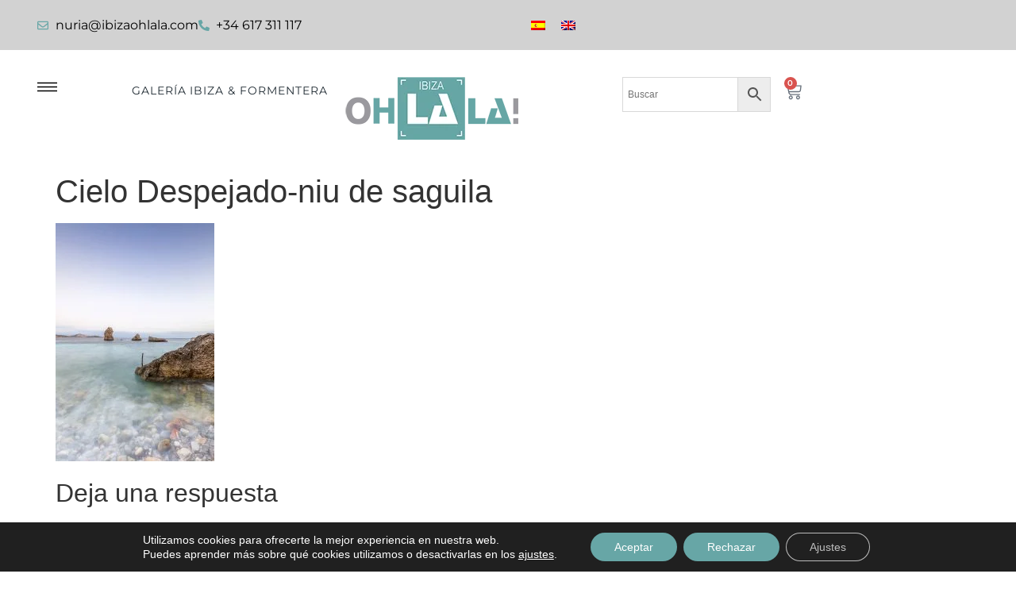

--- FILE ---
content_type: text/css; charset=utf-8
request_url: https://ibizaohlala.com/wp-content/uploads/elementor/css/post-13037.css?ver=1768898435
body_size: 451
content:
.elementor-kit-13037{--e-global-color-primary:#67A6A6;--e-global-color-secondary:#54595F;--e-global-color-text:#999999;--e-global-color-accent:#67A6A6;--e-global-color-9da66fa:#000000;--e-global-color-ba15fbb:#FFFFFF;--e-global-color-e8ce843:#67A6A6CC;--e-global-typography-primary-font-family:"Montserrat";--e-global-typography-primary-font-weight:600;--e-global-typography-secondary-font-family:"Montserrat";--e-global-typography-secondary-font-weight:400;--e-global-typography-text-font-family:"Montserrat";--e-global-typography-text-font-size:16px;--e-global-typography-text-font-weight:400;--e-global-typography-accent-font-family:"Montserrat";--e-global-typography-accent-font-weight:300;--e-global-typography-b059810-font-family:"Montserrat";--e-global-typography-b059810-font-size:14px;--e-global-typography-b059810-font-weight:500;--e-global-typography-b059810-text-transform:uppercase;--e-global-typography-b059810-font-style:normal;--e-global-typography-b059810-line-height:1em;--e-global-typography-b059810-letter-spacing:0.96px;--e-global-typography-d46a674-font-family:"Montserrat";--e-global-typography-d46a674-font-size:2em;--e-global-typography-d46a674-font-weight:500;--e-global-typography-d46a674-text-transform:uppercase;--e-global-typography-d46a674-line-height:1.2em;--e-global-typography-130e408-font-family:"Montserrat";--e-global-typography-130e408-font-size:1.2em;--e-global-typography-130e408-font-weight:400;--e-global-typography-130e408-text-transform:uppercase;--e-global-typography-668f12b-font-family:"Montserrat";--e-global-typography-668f12b-font-size:15px;--e-global-typography-668f12b-font-weight:500;--e-global-typography-668f12b-text-transform:uppercase;}.elementor-kit-13037 e-page-transition{background-color:#FFBC7D;}.elementor-kit-13037 button,.elementor-kit-13037 input[type="button"],.elementor-kit-13037 input[type="submit"],.elementor-kit-13037 .elementor-button{font-family:var( --e-global-typography-text-font-family ), Sans-serif;font-size:var( --e-global-typography-text-font-size );font-weight:var( --e-global-typography-text-font-weight );}.elementor-section.elementor-section-boxed > .elementor-container{max-width:1140px;}.e-con{--container-max-width:1140px;}.elementor-widget:not(:last-child){margin-block-end:20px;}.elementor-element{--widgets-spacing:20px 20px;--widgets-spacing-row:20px;--widgets-spacing-column:20px;}{}h1.entry-title{display:var(--page-title-display);}.site-header .site-branding{flex-direction:column;align-items:stretch;}.site-header{padding-inline-end:0px;padding-inline-start:0px;}.site-footer .site-branding{flex-direction:column;align-items:stretch;}@media(max-width:1024px){.elementor-kit-13037 button,.elementor-kit-13037 input[type="button"],.elementor-kit-13037 input[type="submit"],.elementor-kit-13037 .elementor-button{font-size:var( --e-global-typography-text-font-size );}.elementor-section.elementor-section-boxed > .elementor-container{max-width:1024px;}.e-con{--container-max-width:1024px;}}@media(max-width:767px){.elementor-kit-13037 button,.elementor-kit-13037 input[type="button"],.elementor-kit-13037 input[type="submit"],.elementor-kit-13037 .elementor-button{font-size:var( --e-global-typography-text-font-size );}.elementor-section.elementor-section-boxed > .elementor-container{max-width:767px;}.e-con{--container-max-width:767px;}}

--- FILE ---
content_type: text/css; charset=utf-8
request_url: https://ibizaohlala.com/wp-content/uploads/elementor/css/post-13340.css?ver=1768898435
body_size: 2675
content:
.elementor-13340 .elementor-element.elementor-element-35878ce{--display:flex;--flex-direction:row;--container-widget-width:calc( ( 1 - var( --container-widget-flex-grow ) ) * 100% );--container-widget-height:100%;--container-widget-flex-grow:1;--container-widget-align-self:stretch;--flex-wrap-mobile:wrap;--align-items:center;--gap:10px 10px;--row-gap:10px;--column-gap:10px;--margin-top:0px;--margin-bottom:0px;--margin-left:0px;--margin-right:0px;--padding-top:0px;--padding-bottom:0px;--padding-left:47px;--padding-right:45px;--z-index:2;}.elementor-13340 .elementor-element.elementor-element-35878ce:not(.elementor-motion-effects-element-type-background), .elementor-13340 .elementor-element.elementor-element-35878ce > .elementor-motion-effects-container > .elementor-motion-effects-layer{background-color:#99999970;}.elementor-13340 .elementor-element.elementor-element-623683f{--display:flex;--flex-direction:column;--container-widget-width:100%;--container-widget-height:initial;--container-widget-flex-grow:0;--container-widget-align-self:initial;--flex-wrap-mobile:wrap;--margin-top:0px;--margin-bottom:0px;--margin-left:0px;--margin-right:0px;--padding-top:0px;--padding-bottom:0px;--padding-left:0px;--padding-right:0px;}.elementor-widget-icon-list .elementor-icon-list-item:not(:last-child):after{border-color:var( --e-global-color-text );}.elementor-widget-icon-list .elementor-icon-list-icon i{color:var( --e-global-color-primary );}.elementor-widget-icon-list .elementor-icon-list-icon svg{fill:var( --e-global-color-primary );}.elementor-widget-icon-list .elementor-icon-list-item > .elementor-icon-list-text, .elementor-widget-icon-list .elementor-icon-list-item > a{font-family:var( --e-global-typography-text-font-family ), Sans-serif;font-size:var( --e-global-typography-text-font-size );font-weight:var( --e-global-typography-text-font-weight );}.elementor-widget-icon-list .elementor-icon-list-text{color:var( --e-global-color-secondary );}.elementor-13340 .elementor-element.elementor-element-b839236 .elementor-icon-list-items:not(.elementor-inline-items) .elementor-icon-list-item:not(:last-child){padding-block-end:calc(48px/2);}.elementor-13340 .elementor-element.elementor-element-b839236 .elementor-icon-list-items:not(.elementor-inline-items) .elementor-icon-list-item:not(:first-child){margin-block-start:calc(48px/2);}.elementor-13340 .elementor-element.elementor-element-b839236 .elementor-icon-list-items.elementor-inline-items .elementor-icon-list-item{margin-inline:calc(48px/2);}.elementor-13340 .elementor-element.elementor-element-b839236 .elementor-icon-list-items.elementor-inline-items{margin-inline:calc(-48px/2);}.elementor-13340 .elementor-element.elementor-element-b839236 .elementor-icon-list-items.elementor-inline-items .elementor-icon-list-item:after{inset-inline-end:calc(-48px/2);}.elementor-13340 .elementor-element.elementor-element-b839236 .elementor-icon-list-icon i{color:var( --e-global-color-primary );transition:color 0.3s;}.elementor-13340 .elementor-element.elementor-element-b839236 .elementor-icon-list-icon svg{fill:var( --e-global-color-primary );transition:fill 0.3s;}.elementor-13340 .elementor-element.elementor-element-b839236{--e-icon-list-icon-size:14px;--icon-vertical-offset:0px;}.elementor-13340 .elementor-element.elementor-element-b839236 .elementor-icon-list-text{color:var( --e-global-color-9da66fa );transition:color 0.3s;}.elementor-13340 .elementor-element.elementor-element-82b0c9a{--display:flex;--flex-direction:column;--container-widget-width:calc( ( 1 - var( --container-widget-flex-grow ) ) * 100% );--container-widget-height:initial;--container-widget-flex-grow:0;--container-widget-align-self:initial;--flex-wrap-mobile:wrap;--align-items:flex-end;}.elementor-widget-wpml-language-switcher .wpml-elementor-ls .wpml-ls-item .wpml-ls-link, 
					.elementor-widget-wpml-language-switcher .wpml-elementor-ls .wpml-ls-legacy-dropdown a{color:var( --e-global-color-text );}.elementor-widget-wpml-language-switcher .wpml-elementor-ls .wpml-ls-legacy-dropdown a:hover,
					.elementor-widget-wpml-language-switcher .wpml-elementor-ls .wpml-ls-legacy-dropdown a:focus,
					.elementor-widget-wpml-language-switcher .wpml-elementor-ls .wpml-ls-legacy-dropdown .wpml-ls-current-language:hover>a,
					.elementor-widget-wpml-language-switcher .wpml-elementor-ls .wpml-ls-item .wpml-ls-link:hover,
					.elementor-widget-wpml-language-switcher .wpml-elementor-ls .wpml-ls-item .wpml-ls-link.wpml-ls-link__active,
					.elementor-widget-wpml-language-switcher .wpml-elementor-ls .wpml-ls-item .wpml-ls-link.highlighted,
					.elementor-widget-wpml-language-switcher .wpml-elementor-ls .wpml-ls-item .wpml-ls-link:focus{color:var( --e-global-color-accent );}.elementor-widget-wpml-language-switcher .wpml-elementor-ls .wpml-ls-statics-post_translations{color:var( --e-global-color-text );}.elementor-13340 .elementor-element.elementor-element-73b70d5{--display:flex;--flex-direction:row;--container-widget-width:calc( ( 1 - var( --container-widget-flex-grow ) ) * 100% );--container-widget-height:100%;--container-widget-flex-grow:1;--container-widget-align-self:stretch;--flex-wrap-mobile:wrap;--align-items:stretch;--gap:10px 10px;--row-gap:10px;--column-gap:10px;--margin-top:0px;--margin-bottom:0px;--margin-left:0px;--margin-right:0px;--padding-top:34px;--padding-bottom:33px;--padding-left:47px;--padding-right:45px;--z-index:2;}.elementor-13340 .elementor-element.elementor-element-73b70d5:not(.elementor-motion-effects-element-type-background), .elementor-13340 .elementor-element.elementor-element-73b70d5 > .elementor-motion-effects-container > .elementor-motion-effects-layer{background-color:#FFFFFF;}.elementor-13340 .elementor-element.elementor-element-0fdf7d5{--display:flex;--flex-direction:row;--container-widget-width:calc( ( 1 - var( --container-widget-flex-grow ) ) * 100% );--container-widget-height:100%;--container-widget-flex-grow:1;--container-widget-align-self:stretch;--flex-wrap-mobile:wrap;--justify-content:flex-start;--align-items:center;--gap:0px 0px;--row-gap:0px;--column-gap:0px;--margin-top:0px;--margin-bottom:0px;--margin-left:0px;--margin-right:0px;--padding-top:0px;--padding-bottom:0px;--padding-left:0px;--padding-right:0px;}.elementor-widget-icon.elementor-view-stacked .elementor-icon{background-color:var( --e-global-color-primary );}.elementor-widget-icon.elementor-view-framed .elementor-icon, .elementor-widget-icon.elementor-view-default .elementor-icon{color:var( --e-global-color-primary );border-color:var( --e-global-color-primary );}.elementor-widget-icon.elementor-view-framed .elementor-icon, .elementor-widget-icon.elementor-view-default .elementor-icon svg{fill:var( --e-global-color-primary );}.elementor-13340 .elementor-element.elementor-element-17ba846 .elementor-icon-wrapper{text-align:start;}.elementor-13340 .elementor-element.elementor-element-17ba846.elementor-view-stacked .elementor-icon{background-color:var( --e-global-color-9da66fa );}.elementor-13340 .elementor-element.elementor-element-17ba846.elementor-view-framed .elementor-icon, .elementor-13340 .elementor-element.elementor-element-17ba846.elementor-view-default .elementor-icon{color:var( --e-global-color-9da66fa );border-color:var( --e-global-color-9da66fa );}.elementor-13340 .elementor-element.elementor-element-17ba846.elementor-view-framed .elementor-icon, .elementor-13340 .elementor-element.elementor-element-17ba846.elementor-view-default .elementor-icon svg{fill:var( --e-global-color-9da66fa );}.elementor-13340 .elementor-element.elementor-element-17ba846.elementor-view-stacked .elementor-icon:hover{background-color:var( --e-global-color-primary );}.elementor-13340 .elementor-element.elementor-element-17ba846.elementor-view-framed .elementor-icon:hover, .elementor-13340 .elementor-element.elementor-element-17ba846.elementor-view-default .elementor-icon:hover{color:var( --e-global-color-primary );border-color:var( --e-global-color-primary );}.elementor-13340 .elementor-element.elementor-element-17ba846.elementor-view-framed .elementor-icon:hover, .elementor-13340 .elementor-element.elementor-element-17ba846.elementor-view-default .elementor-icon:hover svg{fill:var( --e-global-color-primary );}.elementor-13340 .elementor-element.elementor-element-17ba846 .elementor-icon{font-size:25px;}.elementor-13340 .elementor-element.elementor-element-17ba846 .elementor-icon svg{height:25px;}.elementor-13340 .elementor-element.elementor-element-17ba846 .elementor-icon i, .elementor-13340 .elementor-element.elementor-element-17ba846 .elementor-icon svg{transform:rotate(0deg);}.elementor-13340 .elementor-element.elementor-element-a91a1e0{--display:flex;--flex-direction:row;--container-widget-width:calc( ( 1 - var( --container-widget-flex-grow ) ) * 100% );--container-widget-height:100%;--container-widget-flex-grow:1;--container-widget-align-self:stretch;--flex-wrap-mobile:wrap;--justify-content:space-around;--align-items:center;--gap:0px 0px;--row-gap:0px;--column-gap:0px;--margin-top:0px;--margin-bottom:0px;--margin-left:0px;--margin-right:0px;--padding-top:0px;--padding-bottom:0px;--padding-left:0px;--padding-right:0px;}.elementor-widget-nav-menu .elementor-nav-menu .elementor-item{font-family:var( --e-global-typography-primary-font-family ), Sans-serif;font-weight:var( --e-global-typography-primary-font-weight );}.elementor-widget-nav-menu .elementor-nav-menu--main .elementor-item{color:var( --e-global-color-text );fill:var( --e-global-color-text );}.elementor-widget-nav-menu .elementor-nav-menu--main .elementor-item:hover,
					.elementor-widget-nav-menu .elementor-nav-menu--main .elementor-item.elementor-item-active,
					.elementor-widget-nav-menu .elementor-nav-menu--main .elementor-item.highlighted,
					.elementor-widget-nav-menu .elementor-nav-menu--main .elementor-item:focus{color:var( --e-global-color-accent );fill:var( --e-global-color-accent );}.elementor-widget-nav-menu .elementor-nav-menu--main:not(.e--pointer-framed) .elementor-item:before,
					.elementor-widget-nav-menu .elementor-nav-menu--main:not(.e--pointer-framed) .elementor-item:after{background-color:var( --e-global-color-accent );}.elementor-widget-nav-menu .e--pointer-framed .elementor-item:before,
					.elementor-widget-nav-menu .e--pointer-framed .elementor-item:after{border-color:var( --e-global-color-accent );}.elementor-widget-nav-menu{--e-nav-menu-divider-color:var( --e-global-color-text );}.elementor-widget-nav-menu .elementor-nav-menu--dropdown .elementor-item, .elementor-widget-nav-menu .elementor-nav-menu--dropdown  .elementor-sub-item{font-family:var( --e-global-typography-accent-font-family ), Sans-serif;font-weight:var( --e-global-typography-accent-font-weight );}.elementor-13340 .elementor-element.elementor-element-27cf9f1{width:auto;max-width:auto;--e-nav-menu-horizontal-menu-item-margin:calc( 38px / 2 );--nav-menu-icon-size:21px;}.elementor-13340 .elementor-element.elementor-element-27cf9f1 > .elementor-widget-container{margin:0px 20px 0px 0px;padding:0px 0px 0px 0px;}.elementor-13340 .elementor-element.elementor-element-27cf9f1 .elementor-menu-toggle{margin-right:auto;background-color:rgba(2, 1, 1, 0);border-width:0px;border-radius:0px;}.elementor-13340 .elementor-element.elementor-element-27cf9f1 .elementor-nav-menu .elementor-item{font-family:"Montserrat", Sans-serif;font-size:0.9em;font-weight:400;text-transform:uppercase;font-style:normal;text-decoration:none;line-height:1em;letter-spacing:0.96px;}.elementor-13340 .elementor-element.elementor-element-27cf9f1 .elementor-nav-menu--main .elementor-item{color:#222D35;fill:#222D35;padding-left:0px;padding-right:0px;padding-top:10px;padding-bottom:10px;}.elementor-13340 .elementor-element.elementor-element-27cf9f1 .elementor-nav-menu--main .elementor-item:hover,
					.elementor-13340 .elementor-element.elementor-element-27cf9f1 .elementor-nav-menu--main .elementor-item.elementor-item-active,
					.elementor-13340 .elementor-element.elementor-element-27cf9f1 .elementor-nav-menu--main .elementor-item.highlighted,
					.elementor-13340 .elementor-element.elementor-element-27cf9f1 .elementor-nav-menu--main .elementor-item:focus{color:var( --e-global-color-primary );fill:var( --e-global-color-primary );}.elementor-13340 .elementor-element.elementor-element-27cf9f1 .elementor-nav-menu--main:not(.e--pointer-framed) .elementor-item:before,
					.elementor-13340 .elementor-element.elementor-element-27cf9f1 .elementor-nav-menu--main:not(.e--pointer-framed) .elementor-item:after{background-color:var( --e-global-color-primary );}.elementor-13340 .elementor-element.elementor-element-27cf9f1 .e--pointer-framed .elementor-item:before,
					.elementor-13340 .elementor-element.elementor-element-27cf9f1 .e--pointer-framed .elementor-item:after{border-color:var( --e-global-color-primary );}.elementor-13340 .elementor-element.elementor-element-27cf9f1 .e--pointer-framed .elementor-item:before{border-width:2px;}.elementor-13340 .elementor-element.elementor-element-27cf9f1 .e--pointer-framed.e--animation-draw .elementor-item:before{border-width:0 0 2px 2px;}.elementor-13340 .elementor-element.elementor-element-27cf9f1 .e--pointer-framed.e--animation-draw .elementor-item:after{border-width:2px 2px 0 0;}.elementor-13340 .elementor-element.elementor-element-27cf9f1 .e--pointer-framed.e--animation-corners .elementor-item:before{border-width:2px 0 0 2px;}.elementor-13340 .elementor-element.elementor-element-27cf9f1 .e--pointer-framed.e--animation-corners .elementor-item:after{border-width:0 2px 2px 0;}.elementor-13340 .elementor-element.elementor-element-27cf9f1 .e--pointer-underline .elementor-item:after,
					 .elementor-13340 .elementor-element.elementor-element-27cf9f1 .e--pointer-overline .elementor-item:before,
					 .elementor-13340 .elementor-element.elementor-element-27cf9f1 .e--pointer-double-line .elementor-item:before,
					 .elementor-13340 .elementor-element.elementor-element-27cf9f1 .e--pointer-double-line .elementor-item:after{height:2px;}.elementor-13340 .elementor-element.elementor-element-27cf9f1 .elementor-nav-menu--main:not(.elementor-nav-menu--layout-horizontal) .elementor-nav-menu > li:not(:last-child){margin-bottom:38px;}.elementor-13340 .elementor-element.elementor-element-27cf9f1 .elementor-nav-menu--dropdown a, .elementor-13340 .elementor-element.elementor-element-27cf9f1 .elementor-menu-toggle{color:#222D35;fill:#222D35;}.elementor-13340 .elementor-element.elementor-element-27cf9f1 .elementor-nav-menu--dropdown{background-color:#F7F7F7;}.elementor-13340 .elementor-element.elementor-element-27cf9f1 .elementor-nav-menu--dropdown a:hover,
					.elementor-13340 .elementor-element.elementor-element-27cf9f1 .elementor-nav-menu--dropdown a:focus,
					.elementor-13340 .elementor-element.elementor-element-27cf9f1 .elementor-nav-menu--dropdown a.elementor-item-active,
					.elementor-13340 .elementor-element.elementor-element-27cf9f1 .elementor-nav-menu--dropdown a.highlighted,
					.elementor-13340 .elementor-element.elementor-element-27cf9f1 .elementor-menu-toggle:hover,
					.elementor-13340 .elementor-element.elementor-element-27cf9f1 .elementor-menu-toggle:focus{color:#FFFFFF;}.elementor-13340 .elementor-element.elementor-element-27cf9f1 .elementor-nav-menu--dropdown a:hover,
					.elementor-13340 .elementor-element.elementor-element-27cf9f1 .elementor-nav-menu--dropdown a:focus,
					.elementor-13340 .elementor-element.elementor-element-27cf9f1 .elementor-nav-menu--dropdown a.elementor-item-active,
					.elementor-13340 .elementor-element.elementor-element-27cf9f1 .elementor-nav-menu--dropdown a.highlighted{background-color:#D72323;}.elementor-13340 .elementor-element.elementor-element-27cf9f1 .elementor-nav-menu--dropdown .elementor-item, .elementor-13340 .elementor-element.elementor-element-27cf9f1 .elementor-nav-menu--dropdown  .elementor-sub-item{font-family:"Fjalla One", Sans-serif;font-weight:400;text-transform:uppercase;font-style:normal;text-decoration:none;}.elementor-13340 .elementor-element.elementor-element-27cf9f1 .elementor-nav-menu--dropdown a{padding-left:15px;padding-right:15px;padding-top:13px;padding-bottom:13px;}.elementor-13340 .elementor-element.elementor-element-27cf9f1 .elementor-nav-menu--dropdown li:not(:last-child){border-style:solid;border-color:#EFEFEF;border-bottom-width:2px;}.elementor-13340 .elementor-element.elementor-element-27cf9f1 .elementor-nav-menu--main > .elementor-nav-menu > li > .elementor-nav-menu--dropdown, .elementor-13340 .elementor-element.elementor-element-27cf9f1 .elementor-nav-menu__container.elementor-nav-menu--dropdown{margin-top:10px !important;}.elementor-13340 .elementor-element.elementor-element-27cf9f1 div.elementor-menu-toggle{color:#222D35;}.elementor-13340 .elementor-element.elementor-element-27cf9f1 div.elementor-menu-toggle svg{fill:#222D35;}.elementor-13340 .elementor-element.elementor-element-27cf9f1 div.elementor-menu-toggle:hover, .elementor-13340 .elementor-element.elementor-element-27cf9f1 div.elementor-menu-toggle:focus{color:#D72323;}.elementor-13340 .elementor-element.elementor-element-27cf9f1 div.elementor-menu-toggle:hover svg, .elementor-13340 .elementor-element.elementor-element-27cf9f1 div.elementor-menu-toggle:focus svg{fill:#D72323;}.elementor-widget-theme-site-logo .widget-image-caption{color:var( --e-global-color-text );font-family:var( --e-global-typography-text-font-family ), Sans-serif;font-size:var( --e-global-typography-text-font-size );font-weight:var( --e-global-typography-text-font-weight );}.elementor-13340 .elementor-element.elementor-element-5186df1{width:auto;max-width:auto;text-align:start;}.elementor-13340 .elementor-element.elementor-element-f5d6405{--display:flex;--flex-direction:row;--container-widget-width:calc( ( 1 - var( --container-widget-flex-grow ) ) * 100% );--container-widget-height:100%;--container-widget-flex-grow:1;--container-widget-align-self:stretch;--flex-wrap-mobile:wrap;--justify-content:flex-end;--align-items:center;--gap:0px 0px;--row-gap:0px;--column-gap:0px;--margin-top:0px;--margin-bottom:0px;--margin-left:0px;--margin-right:0px;--padding-top:0px;--padding-bottom:0px;--padding-left:0px;--padding-right:0px;}.elementor-13340 .elementor-element.elementor-element-ebdd075{width:var( --container-widget-width, 45% );max-width:45%;--container-widget-width:45%;--container-widget-flex-grow:0;}.elementor-widget-woocommerce-menu-cart .elementor-menu-cart__toggle .elementor-button{font-family:var( --e-global-typography-primary-font-family ), Sans-serif;font-weight:var( --e-global-typography-primary-font-weight );}.elementor-widget-woocommerce-menu-cart .elementor-menu-cart__product-name a{font-family:var( --e-global-typography-primary-font-family ), Sans-serif;font-weight:var( --e-global-typography-primary-font-weight );}.elementor-widget-woocommerce-menu-cart .elementor-menu-cart__product-price{font-family:var( --e-global-typography-primary-font-family ), Sans-serif;font-weight:var( --e-global-typography-primary-font-weight );}.elementor-widget-woocommerce-menu-cart .elementor-menu-cart__footer-buttons .elementor-button{font-family:var( --e-global-typography-primary-font-family ), Sans-serif;font-weight:var( --e-global-typography-primary-font-weight );}.elementor-widget-woocommerce-menu-cart .elementor-menu-cart__footer-buttons a.elementor-button--view-cart{font-family:var( --e-global-typography-primary-font-family ), Sans-serif;font-weight:var( --e-global-typography-primary-font-weight );}.elementor-widget-woocommerce-menu-cart .elementor-menu-cart__footer-buttons a.elementor-button--checkout{font-family:var( --e-global-typography-primary-font-family ), Sans-serif;font-weight:var( --e-global-typography-primary-font-weight );}.elementor-widget-woocommerce-menu-cart .woocommerce-mini-cart__empty-message{font-family:var( --e-global-typography-primary-font-family ), Sans-serif;font-weight:var( --e-global-typography-primary-font-weight );}.elementor-13340 .elementor-element.elementor-element-458f47c > .elementor-widget-container{margin:0px 0px 0px 10px;padding:0px 0px 0px 0px;}.elementor-13340 .elementor-element.elementor-element-458f47c{--divider-style:solid;--subtotal-divider-style:solid;--elementor-remove-from-cart-button:none;--remove-from-cart-button:block;--toggle-button-border-width:0px;--toggle-icon-size:22px;--toggle-icon-padding:7px 7px 7px 7px;--cart-border-style:none;--cart-footer-layout:1fr;--products-max-height-sidecart:calc(100vh - 300px);--products-max-height-minicart:calc(100vh - 450px);--view-cart-button-background-color:var( --e-global-color-primary );--view-cart-button-hover-background-color:var( --e-global-color-e8ce843 );--checkout-button-background-color:var( --e-global-color-primary );--checkout-button-hover-background-color:var( --e-global-color-e8ce843 );--empty-message-color:var( --e-global-color-secondary );}.elementor-13340 .elementor-element.elementor-element-458f47c .elementor-menu-cart__subtotal{font-family:var( --e-global-typography-130e408-font-family ), Sans-serif;font-size:var( --e-global-typography-130e408-font-size );font-weight:var( --e-global-typography-130e408-font-weight );text-transform:var( --e-global-typography-130e408-text-transform );}.elementor-13340 .elementor-element.elementor-element-458f47c .widget_shopping_cart_content{--subtotal-divider-left-width:0;--subtotal-divider-right-width:0;}.elementor-13340 .elementor-element.elementor-element-458f47c .elementor-menu-cart__product-name a{font-family:var( --e-global-typography-text-font-family ), Sans-serif;font-size:var( --e-global-typography-text-font-size );font-weight:var( --e-global-typography-text-font-weight );color:var( --e-global-color-secondary );}.elementor-13340 .elementor-element.elementor-element-458f47c .elementor-menu-cart__product .variation{font-family:var( --e-global-typography-text-font-family ), Sans-serif;font-size:var( --e-global-typography-text-font-size );font-weight:var( --e-global-typography-text-font-weight );}.elementor-13340 .elementor-element.elementor-element-458f47c .elementor-menu-cart__product-price{font-family:var( --e-global-typography-text-font-family ), Sans-serif;font-size:var( --e-global-typography-text-font-size );font-weight:var( --e-global-typography-text-font-weight );}.elementor-13340 .elementor-element.elementor-element-458f47c .elementor-menu-cart__footer-buttons .elementor-button{font-family:var( --e-global-typography-text-font-family ), Sans-serif;font-size:var( --e-global-typography-text-font-size );font-weight:var( --e-global-typography-text-font-weight );}.elementor-13340 .elementor-element.elementor-element-458f47c .elementor-menu-cart__footer-buttons a.elementor-button--view-cart{font-family:var( --e-global-typography-text-font-family ), Sans-serif;font-size:var( --e-global-typography-text-font-size );font-weight:var( --e-global-typography-text-font-weight );}.elementor-13340 .elementor-element.elementor-element-458f47c .elementor-menu-cart__footer-buttons a.elementor-button--checkout{font-family:var( --e-global-typography-text-font-family ), Sans-serif;font-size:var( --e-global-typography-text-font-size );font-weight:var( --e-global-typography-text-font-weight );}.elementor-13340 .elementor-element.elementor-element-458f47c .woocommerce-mini-cart__empty-message{font-family:var( --e-global-typography-text-font-family ), Sans-serif;font-size:var( --e-global-typography-text-font-size );font-weight:var( --e-global-typography-text-font-weight );}.elementor-theme-builder-content-area{height:400px;}.elementor-location-header:before, .elementor-location-footer:before{content:"";display:table;clear:both;}@media(min-width:768px){.elementor-13340 .elementor-element.elementor-element-35878ce{--content-width:1920px;}.elementor-13340 .elementor-element.elementor-element-623683f{--width:50%;}.elementor-13340 .elementor-element.elementor-element-82b0c9a{--width:50%;}.elementor-13340 .elementor-element.elementor-element-73b70d5{--content-width:1920px;}.elementor-13340 .elementor-element.elementor-element-0fdf7d5{--width:10%;}.elementor-13340 .elementor-element.elementor-element-a91a1e0{--width:52%;}.elementor-13340 .elementor-element.elementor-element-f5d6405{--width:35%;}}@media(max-width:1024px) and (min-width:768px){.elementor-13340 .elementor-element.elementor-element-0fdf7d5{--width:29%;}.elementor-13340 .elementor-element.elementor-element-a91a1e0{--width:50%;}.elementor-13340 .elementor-element.elementor-element-f5d6405{--width:50%;}}@media(max-width:1024px){.elementor-13340 .elementor-element.elementor-element-35878ce{--padding-top:20px;--padding-bottom:20px;--padding-left:30px;--padding-right:30px;}.elementor-widget-icon-list .elementor-icon-list-item > .elementor-icon-list-text, .elementor-widget-icon-list .elementor-icon-list-item > a{font-size:var( --e-global-typography-text-font-size );}.elementor-13340 .elementor-element.elementor-element-73b70d5{--padding-top:20px;--padding-bottom:20px;--padding-left:30px;--padding-right:30px;}.elementor-13340 .elementor-element.elementor-element-0fdf7d5{--margin-top:0px;--margin-bottom:0px;--margin-left:15px;--margin-right:0px;--padding-top:0px;--padding-bottom:0px;--padding-left:0px;--padding-right:0px;}.elementor-13340 .elementor-element.elementor-element-a91a1e0{--gap:0px 0px;--row-gap:0px;--column-gap:0px;--margin-top:0px;--margin-bottom:0px;--margin-left:0px;--margin-right:15px;--padding-top:0px;--padding-bottom:0px;--padding-left:0px;--padding-right:0px;}.elementor-13340 .elementor-element.elementor-element-27cf9f1{width:var( --container-widget-width, 50% );max-width:50%;--container-widget-width:50%;--container-widget-flex-grow:0;}.elementor-13340 .elementor-element.elementor-element-27cf9f1 .elementor-nav-menu--dropdown .elementor-item, .elementor-13340 .elementor-element.elementor-element-27cf9f1 .elementor-nav-menu--dropdown  .elementor-sub-item{font-size:1rem;letter-spacing:0.96px;}.elementor-13340 .elementor-element.elementor-element-27cf9f1 .elementor-nav-menu--dropdown{border-radius:0px 0px 0px 0px;}.elementor-13340 .elementor-element.elementor-element-27cf9f1 .elementor-nav-menu--dropdown li:first-child a{border-top-left-radius:0px;border-top-right-radius:0px;}.elementor-13340 .elementor-element.elementor-element-27cf9f1 .elementor-nav-menu--dropdown li:last-child a{border-bottom-right-radius:0px;border-bottom-left-radius:0px;}.elementor-13340 .elementor-element.elementor-element-27cf9f1 .elementor-nav-menu--dropdown a{padding-left:0px;padding-right:0px;padding-top:10px;padding-bottom:10px;}.elementor-13340 .elementor-element.elementor-element-27cf9f1 .elementor-nav-menu--main > .elementor-nav-menu > li > .elementor-nav-menu--dropdown, .elementor-13340 .elementor-element.elementor-element-27cf9f1 .elementor-nav-menu__container.elementor-nav-menu--dropdown{margin-top:18px !important;}.elementor-widget-theme-site-logo .widget-image-caption{font-size:var( --e-global-typography-text-font-size );}.elementor-13340 .elementor-element.elementor-element-f5d6405{--margin-top:0px;--margin-bottom:0px;--margin-left:15px;--margin-right:0px;--padding-top:0px;--padding-bottom:0px;--padding-left:0px;--padding-right:0px;}.elementor-13340 .elementor-element.elementor-element-458f47c .elementor-menu-cart__subtotal{font-size:var( --e-global-typography-130e408-font-size );}.elementor-13340 .elementor-element.elementor-element-458f47c .elementor-menu-cart__product-name a{font-size:var( --e-global-typography-text-font-size );}.elementor-13340 .elementor-element.elementor-element-458f47c .elementor-menu-cart__product .variation{font-size:var( --e-global-typography-text-font-size );}.elementor-13340 .elementor-element.elementor-element-458f47c .elementor-menu-cart__product-price{font-size:var( --e-global-typography-text-font-size );}.elementor-13340 .elementor-element.elementor-element-458f47c .elementor-menu-cart__footer-buttons .elementor-button{font-size:var( --e-global-typography-text-font-size );}.elementor-13340 .elementor-element.elementor-element-458f47c .elementor-menu-cart__footer-buttons a.elementor-button--view-cart{font-size:var( --e-global-typography-text-font-size );}.elementor-13340 .elementor-element.elementor-element-458f47c .elementor-menu-cart__footer-buttons a.elementor-button--checkout{font-size:var( --e-global-typography-text-font-size );}.elementor-13340 .elementor-element.elementor-element-458f47c .woocommerce-mini-cart__empty-message{font-size:var( --e-global-typography-text-font-size );}}@media(max-width:767px){.elementor-13340 .elementor-element.elementor-element-35878ce{--flex-direction:row;--container-widget-width:calc( ( 1 - var( --container-widget-flex-grow ) ) * 100% );--container-widget-height:100%;--container-widget-flex-grow:1;--container-widget-align-self:stretch;--flex-wrap-mobile:wrap;--align-items:stretch;--margin-top:0px;--margin-bottom:0px;--margin-left:0px;--margin-right:0px;--padding-top:20px;--padding-bottom:20px;--padding-left:20px;--padding-right:20px;}.elementor-widget-icon-list .elementor-icon-list-item > .elementor-icon-list-text, .elementor-widget-icon-list .elementor-icon-list-item > a{font-size:var( --e-global-typography-text-font-size );}.elementor-13340 .elementor-element.elementor-element-73b70d5{--flex-direction:row;--container-widget-width:calc( ( 1 - var( --container-widget-flex-grow ) ) * 100% );--container-widget-height:100%;--container-widget-flex-grow:1;--container-widget-align-self:stretch;--flex-wrap-mobile:wrap;--align-items:stretch;--margin-top:0px;--margin-bottom:0px;--margin-left:0px;--margin-right:0px;--padding-top:20px;--padding-bottom:20px;--padding-left:20px;--padding-right:20px;}.elementor-13340 .elementor-element.elementor-element-0fdf7d5{--width:15%;--margin-top:0px;--margin-bottom:0px;--margin-left:10px;--margin-right:0px;--padding-top:0px;--padding-bottom:0px;--padding-left:0px;--padding-right:0px;}.elementor-13340 .elementor-element.elementor-element-a91a1e0{--width:53%;--justify-content:flex-end;--margin-top:0px;--margin-bottom:0px;--margin-left:0px;--margin-right:10px;--padding-top:0px;--padding-bottom:0px;--padding-left:0px;--padding-right:0px;}.elementor-13340 .elementor-element.elementor-element-27cf9f1{width:var( --container-widget-width, 35% );max-width:35%;--container-widget-width:35%;--container-widget-flex-grow:0;}.elementor-13340 .elementor-element.elementor-element-27cf9f1 > .elementor-widget-container{margin:0px 10px 0px 0px;padding:0px 0px 0px 0px;}.elementor-13340 .elementor-element.elementor-element-27cf9f1 .elementor-nav-menu--dropdown a{padding-left:20px;padding-right:20px;padding-top:10px;padding-bottom:10px;}.elementor-widget-theme-site-logo .widget-image-caption{font-size:var( --e-global-typography-text-font-size );}.elementor-13340 .elementor-element.elementor-element-5186df1{text-align:center;}.elementor-13340 .elementor-element.elementor-element-5186df1 img{width:90%;}.elementor-13340 .elementor-element.elementor-element-f5d6405{--width:15%;--margin-top:0px;--margin-bottom:0px;--margin-left:10px;--margin-right:0px;--padding-top:0px;--padding-bottom:0px;--padding-left:0px;--padding-right:0px;}.elementor-13340 .elementor-element.elementor-element-458f47c .elementor-menu-cart__subtotal{font-size:var( --e-global-typography-130e408-font-size );}.elementor-13340 .elementor-element.elementor-element-458f47c .elementor-menu-cart__product-name a{font-size:var( --e-global-typography-text-font-size );}.elementor-13340 .elementor-element.elementor-element-458f47c .elementor-menu-cart__product .variation{font-size:var( --e-global-typography-text-font-size );}.elementor-13340 .elementor-element.elementor-element-458f47c .elementor-menu-cart__product-price{font-size:var( --e-global-typography-text-font-size );}.elementor-13340 .elementor-element.elementor-element-458f47c .elementor-menu-cart__footer-buttons .elementor-button{font-size:var( --e-global-typography-text-font-size );}.elementor-13340 .elementor-element.elementor-element-458f47c .elementor-menu-cart__footer-buttons a.elementor-button--view-cart{font-size:var( --e-global-typography-text-font-size );}.elementor-13340 .elementor-element.elementor-element-458f47c .elementor-menu-cart__footer-buttons a.elementor-button--checkout{font-size:var( --e-global-typography-text-font-size );}.elementor-13340 .elementor-element.elementor-element-458f47c .woocommerce-mini-cart__empty-message{font-size:var( --e-global-typography-text-font-size );}}

--- FILE ---
content_type: text/css; charset=utf-8
request_url: https://ibizaohlala.com/wp-content/uploads/elementor/css/post-13450.css?ver=1768898435
body_size: 1724
content:
.elementor-13450 .elementor-element.elementor-element-75e3485{--display:flex;--flex-direction:column;--container-widget-width:calc( ( 1 - var( --container-widget-flex-grow ) ) * 100% );--container-widget-height:initial;--container-widget-flex-grow:0;--container-widget-align-self:initial;--flex-wrap-mobile:wrap;--justify-content:center;--align-items:stretch;--gap:10px 10px;--row-gap:10px;--column-gap:10px;--margin-top:0px;--margin-bottom:0px;--margin-left:0px;--margin-right:0px;--padding-top:90px;--padding-bottom:40px;--padding-left:30px;--padding-right:30px;}.elementor-13450 .elementor-element.elementor-element-75e3485:not(.elementor-motion-effects-element-type-background), .elementor-13450 .elementor-element.elementor-element-75e3485 > .elementor-motion-effects-container > .elementor-motion-effects-layer{background-color:var( --e-global-color-9da66fa );}.elementor-widget-heading .elementor-heading-title{font-family:var( --e-global-typography-primary-font-family ), Sans-serif;font-weight:var( --e-global-typography-primary-font-weight );color:var( --e-global-color-primary );}.elementor-13450 .elementor-element.elementor-element-f690a7f > .elementor-widget-container{margin:4px 0px 27px 0px;padding:0px 0px 0px 0px;}.elementor-13450 .elementor-element.elementor-element-f690a7f{text-align:center;}.elementor-13450 .elementor-element.elementor-element-f690a7f .elementor-heading-title{font-family:var( --e-global-typography-130e408-font-family ), Sans-serif;font-size:var( --e-global-typography-130e408-font-size );font-weight:var( --e-global-typography-130e408-font-weight );text-transform:var( --e-global-typography-130e408-text-transform );color:#FFFFFF;}.elementor-widget-text-editor{font-family:var( --e-global-typography-text-font-family ), Sans-serif;font-size:var( --e-global-typography-text-font-size );font-weight:var( --e-global-typography-text-font-weight );color:var( --e-global-color-text );}.elementor-widget-text-editor.elementor-drop-cap-view-stacked .elementor-drop-cap{background-color:var( --e-global-color-primary );}.elementor-widget-text-editor.elementor-drop-cap-view-framed .elementor-drop-cap, .elementor-widget-text-editor.elementor-drop-cap-view-default .elementor-drop-cap{color:var( --e-global-color-primary );border-color:var( --e-global-color-primary );}.elementor-13450 .elementor-element.elementor-element-a721957{text-align:center;color:var( --e-global-color-ba15fbb );}.elementor-13450 .elementor-element.elementor-element-0060821{--display:flex;--flex-direction:row;--container-widget-width:calc( ( 1 - var( --container-widget-flex-grow ) ) * 100% );--container-widget-height:100%;--container-widget-flex-grow:1;--container-widget-align-self:stretch;--flex-wrap-mobile:wrap;--align-items:stretch;--gap:10px 10px;--row-gap:10px;--column-gap:10px;--margin-top:0px;--margin-bottom:0px;--margin-left:0px;--margin-right:0px;--padding-top:50px;--padding-bottom:40px;--padding-left:30px;--padding-right:30px;}.elementor-13450 .elementor-element.elementor-element-0060821:not(.elementor-motion-effects-element-type-background), .elementor-13450 .elementor-element.elementor-element-0060821 > .elementor-motion-effects-container > .elementor-motion-effects-layer{background-color:var( --e-global-color-9da66fa );}.elementor-13450 .elementor-element.elementor-element-85a4e78{--display:flex;--gap:0px 0px;--row-gap:0px;--column-gap:0px;--margin-top:0px;--margin-bottom:0px;--margin-left:0px;--margin-right:20px;--padding-top:0px;--padding-bottom:0px;--padding-left:0px;--padding-right:60px;}.elementor-widget-image .widget-image-caption{color:var( --e-global-color-text );font-family:var( --e-global-typography-text-font-family ), Sans-serif;font-size:var( --e-global-typography-text-font-size );font-weight:var( --e-global-typography-text-font-weight );}.elementor-13450 .elementor-element.elementor-element-44de733{--display:flex;--gap:0px 0px;--row-gap:0px;--column-gap:0px;--margin-top:0px;--margin-bottom:0px;--margin-left:10px;--margin-right:10px;--padding-top:0px;--padding-bottom:0px;--padding-left:0px;--padding-right:0px;}.elementor-13450 .elementor-element.elementor-element-174a42d > .elementor-widget-container{margin:4px 0px 0px 0px;padding:0px 0px 0px 0px;}.elementor-13450 .elementor-element.elementor-element-174a42d{text-align:start;}.elementor-13450 .elementor-element.elementor-element-174a42d .elementor-heading-title{font-family:"Montserrat", Sans-serif;font-size:1.2em;font-weight:600;text-transform:uppercase;color:#FFFFFF;}.elementor-widget-nav-menu .elementor-nav-menu .elementor-item{font-family:var( --e-global-typography-primary-font-family ), Sans-serif;font-weight:var( --e-global-typography-primary-font-weight );}.elementor-widget-nav-menu .elementor-nav-menu--main .elementor-item{color:var( --e-global-color-text );fill:var( --e-global-color-text );}.elementor-widget-nav-menu .elementor-nav-menu--main .elementor-item:hover,
					.elementor-widget-nav-menu .elementor-nav-menu--main .elementor-item.elementor-item-active,
					.elementor-widget-nav-menu .elementor-nav-menu--main .elementor-item.highlighted,
					.elementor-widget-nav-menu .elementor-nav-menu--main .elementor-item:focus{color:var( --e-global-color-accent );fill:var( --e-global-color-accent );}.elementor-widget-nav-menu .elementor-nav-menu--main:not(.e--pointer-framed) .elementor-item:before,
					.elementor-widget-nav-menu .elementor-nav-menu--main:not(.e--pointer-framed) .elementor-item:after{background-color:var( --e-global-color-accent );}.elementor-widget-nav-menu .e--pointer-framed .elementor-item:before,
					.elementor-widget-nav-menu .e--pointer-framed .elementor-item:after{border-color:var( --e-global-color-accent );}.elementor-widget-nav-menu{--e-nav-menu-divider-color:var( --e-global-color-text );}.elementor-widget-nav-menu .elementor-nav-menu--dropdown .elementor-item, .elementor-widget-nav-menu .elementor-nav-menu--dropdown  .elementor-sub-item{font-family:var( --e-global-typography-accent-font-family ), Sans-serif;font-weight:var( --e-global-typography-accent-font-weight );}.elementor-13450 .elementor-element.elementor-element-6e38438 > .elementor-widget-container{margin:0px 0px 0px 0px;padding:0px 0px 0px 0px;}.elementor-13450 .elementor-element.elementor-element-6e38438 .elementor-nav-menu .elementor-item{font-family:var( --e-global-typography-text-font-family ), Sans-serif;font-size:var( --e-global-typography-text-font-size );font-weight:var( --e-global-typography-text-font-weight );}.elementor-13450 .elementor-element.elementor-element-6e38438 .elementor-nav-menu--main .elementor-item{color:#FFFFFF;fill:#FFFFFF;padding-left:0px;padding-right:0px;padding-top:7px;padding-bottom:7px;}.elementor-13450 .elementor-element.elementor-element-6e38438 .elementor-nav-menu--main .elementor-item:hover,
					.elementor-13450 .elementor-element.elementor-element-6e38438 .elementor-nav-menu--main .elementor-item.elementor-item-active,
					.elementor-13450 .elementor-element.elementor-element-6e38438 .elementor-nav-menu--main .elementor-item.highlighted,
					.elementor-13450 .elementor-element.elementor-element-6e38438 .elementor-nav-menu--main .elementor-item:focus{color:var( --e-global-color-primary );fill:var( --e-global-color-primary );}.elementor-13450 .elementor-element.elementor-element-6e38438{--e-nav-menu-horizontal-menu-item-margin:calc( 0px / 2 );}.elementor-13450 .elementor-element.elementor-element-6e38438 .elementor-nav-menu--main:not(.elementor-nav-menu--layout-horizontal) .elementor-nav-menu > li:not(:last-child){margin-bottom:0px;}.elementor-13450 .elementor-element.elementor-element-9bc0e83{--display:flex;--gap:0px 0px;--row-gap:0px;--column-gap:0px;--margin-top:0px;--margin-bottom:0px;--margin-left:20px;--margin-right:0px;--padding-top:0px;--padding-bottom:0px;--padding-left:0px;--padding-right:0px;}.elementor-13450 .elementor-element.elementor-element-5efdd08 > .elementor-widget-container{margin:4px 0px 0px 0px;padding:0px 0px 0px 0px;}.elementor-13450 .elementor-element.elementor-element-5efdd08{text-align:start;}.elementor-13450 .elementor-element.elementor-element-5efdd08 .elementor-heading-title{font-family:"Montserrat", Sans-serif;font-size:1.2em;font-weight:600;text-transform:uppercase;color:#FFFFFF;}.elementor-13450 .elementor-element.elementor-element-5785032 > .elementor-widget-container{margin:0px 0px 0px 0px;padding:0px 0px 0px 0px;}.elementor-13450 .elementor-element.elementor-element-5785032 .elementor-nav-menu .elementor-item{font-family:var( --e-global-typography-text-font-family ), Sans-serif;font-size:var( --e-global-typography-text-font-size );font-weight:var( --e-global-typography-text-font-weight );}.elementor-13450 .elementor-element.elementor-element-5785032 .elementor-nav-menu--main .elementor-item{color:#FFFFFF;fill:#FFFFFF;padding-left:0px;padding-right:0px;padding-top:7px;padding-bottom:7px;}.elementor-13450 .elementor-element.elementor-element-5785032 .elementor-nav-menu--main .elementor-item:hover,
					.elementor-13450 .elementor-element.elementor-element-5785032 .elementor-nav-menu--main .elementor-item.elementor-item-active,
					.elementor-13450 .elementor-element.elementor-element-5785032 .elementor-nav-menu--main .elementor-item.highlighted,
					.elementor-13450 .elementor-element.elementor-element-5785032 .elementor-nav-menu--main .elementor-item:focus{color:var( --e-global-color-primary );fill:var( --e-global-color-primary );}.elementor-13450 .elementor-element.elementor-element-5785032{--e-nav-menu-horizontal-menu-item-margin:calc( 0px / 2 );}.elementor-13450 .elementor-element.elementor-element-5785032 .elementor-nav-menu--main:not(.elementor-nav-menu--layout-horizontal) .elementor-nav-menu > li:not(:last-child){margin-bottom:0px;}.elementor-13450 .elementor-element.elementor-element-9c075fc{--display:flex;--gap:0px 0px;--row-gap:0px;--column-gap:0px;--margin-top:0px;--margin-bottom:0px;--margin-left:20px;--margin-right:0px;--padding-top:0px;--padding-bottom:0px;--padding-left:0px;--padding-right:0px;}.elementor-13450 .elementor-element.elementor-element-bf86701 > .elementor-widget-container{margin:4px 0px 0px 0px;padding:0px 0px 0px 0px;}.elementor-13450 .elementor-element.elementor-element-bf86701{text-align:start;}.elementor-13450 .elementor-element.elementor-element-bf86701 .elementor-heading-title{font-family:"Montserrat", Sans-serif;font-size:1.2em;font-weight:600;text-transform:uppercase;color:#FFFFFF;}.elementor-13450 .elementor-element.elementor-element-a35c4d0 > .elementor-widget-container{margin:0px 0px 0px 0px;padding:0px 0px 0px 0px;}.elementor-13450 .elementor-element.elementor-element-a35c4d0 .elementor-nav-menu .elementor-item{font-family:var( --e-global-typography-text-font-family ), Sans-serif;font-size:var( --e-global-typography-text-font-size );font-weight:var( --e-global-typography-text-font-weight );}.elementor-13450 .elementor-element.elementor-element-a35c4d0 .elementor-nav-menu--main .elementor-item{color:#FFFFFF;fill:#FFFFFF;padding-left:0px;padding-right:0px;padding-top:7px;padding-bottom:7px;}.elementor-13450 .elementor-element.elementor-element-a35c4d0 .elementor-nav-menu--main .elementor-item:hover,
					.elementor-13450 .elementor-element.elementor-element-a35c4d0 .elementor-nav-menu--main .elementor-item.elementor-item-active,
					.elementor-13450 .elementor-element.elementor-element-a35c4d0 .elementor-nav-menu--main .elementor-item.highlighted,
					.elementor-13450 .elementor-element.elementor-element-a35c4d0 .elementor-nav-menu--main .elementor-item:focus{color:var( --e-global-color-primary );fill:var( --e-global-color-primary );}.elementor-13450 .elementor-element.elementor-element-a35c4d0{--e-nav-menu-horizontal-menu-item-margin:calc( 0px / 2 );}.elementor-13450 .elementor-element.elementor-element-a35c4d0 .elementor-nav-menu--main:not(.elementor-nav-menu--layout-horizontal) .elementor-nav-menu > li:not(:last-child){margin-bottom:0px;}.elementor-13450 .elementor-element.elementor-element-6b670f9{--grid-template-columns:repeat(0, auto);--icon-size:30px;--grid-column-gap:5px;--grid-row-gap:0px;}.elementor-13450 .elementor-element.elementor-element-6b670f9 .elementor-widget-container{text-align:left;}.elementor-13450 .elementor-element.elementor-element-6b670f9 > .elementor-widget-container{margin:15px 0px 0px 0px;}.elementor-13450 .elementor-element.elementor-element-6b670f9 .elementor-social-icon{background-color:#67A6A600;--icon-padding:0em;}.elementor-13450 .elementor-element.elementor-element-6b670f9 .elementor-social-icon i{color:var( --e-global-color-primary );}.elementor-13450 .elementor-element.elementor-element-6b670f9 .elementor-social-icon svg{fill:var( --e-global-color-primary );}.elementor-13450 .elementor-element.elementor-element-f0716f2{--display:flex;--flex-direction:row;--container-widget-width:initial;--container-widget-height:100%;--container-widget-flex-grow:1;--container-widget-align-self:stretch;--flex-wrap-mobile:wrap;--gap:0px 0px;--row-gap:0px;--column-gap:0px;--padding-top:0px;--padding-bottom:50px;--padding-left:0px;--padding-right:0px;}.elementor-13450 .elementor-element.elementor-element-f0716f2:not(.elementor-motion-effects-element-type-background), .elementor-13450 .elementor-element.elementor-element-f0716f2 > .elementor-motion-effects-container > .elementor-motion-effects-layer{background-color:var( --e-global-color-9da66fa );}.elementor-13450 .elementor-element.elementor-element-8f03c4f{--display:flex;--flex-direction:column;--container-widget-width:100%;--container-widget-height:initial;--container-widget-flex-grow:0;--container-widget-align-self:initial;--flex-wrap-mobile:wrap;--padding-top:0px;--padding-bottom:0px;--padding-left:0px;--padding-right:0px;}.elementor-13450 .elementor-element.elementor-element-8f03c4f.e-con{--flex-grow:0;--flex-shrink:0;}.elementor-13450 .elementor-element.elementor-element-d050ad5{font-family:var( --e-global-typography-text-font-family ), Sans-serif;font-size:var( --e-global-typography-text-font-size );font-weight:var( --e-global-typography-text-font-weight );color:var( --e-global-color-text );}.elementor-13450 .elementor-element.elementor-element-1976aa8{--display:flex;--flex-direction:column;--container-widget-width:100%;--container-widget-height:initial;--container-widget-flex-grow:0;--container-widget-align-self:initial;--flex-wrap-mobile:wrap;--padding-top:0px;--padding-bottom:0px;--padding-left:0px;--padding-right:0px;}.elementor-13450 .elementor-element.elementor-element-1c324e7{--display:flex;--flex-direction:row;--container-widget-width:initial;--container-widget-height:100%;--container-widget-flex-grow:1;--container-widget-align-self:stretch;--flex-wrap-mobile:wrap;--gap:0px 0px;--row-gap:0px;--column-gap:0px;--padding-top:0px;--padding-bottom:50px;--padding-left:0px;--padding-right:0px;}.elementor-13450 .elementor-element.elementor-element-1c324e7:not(.elementor-motion-effects-element-type-background), .elementor-13450 .elementor-element.elementor-element-1c324e7 > .elementor-motion-effects-container > .elementor-motion-effects-layer{background-color:var( --e-global-color-9da66fa );}.elementor-13450 .elementor-element.elementor-element-96ca30d{--display:flex;--flex-direction:column;--container-widget-width:100%;--container-widget-height:initial;--container-widget-flex-grow:0;--container-widget-align-self:initial;--flex-wrap-mobile:wrap;--padding-top:0px;--padding-bottom:0px;--padding-left:0px;--padding-right:0px;}.elementor-13450 .elementor-element.elementor-element-11efad3{--display:flex;--flex-direction:column;--container-widget-width:calc( ( 1 - var( --container-widget-flex-grow ) ) * 100% );--container-widget-height:initial;--container-widget-flex-grow:0;--container-widget-align-self:initial;--flex-wrap-mobile:wrap;--align-items:flex-end;--padding-top:0px;--padding-bottom:0px;--padding-left:0px;--padding-right:0px;}.elementor-theme-builder-content-area{height:400px;}.elementor-location-header:before, .elementor-location-footer:before{content:"";display:table;clear:both;}@media(min-width:768px){.elementor-13450 .elementor-element.elementor-element-75e3485{--content-width:1170px;}.elementor-13450 .elementor-element.elementor-element-0060821{--content-width:1170px;}.elementor-13450 .elementor-element.elementor-element-f0716f2{--content-width:1170px;}.elementor-13450 .elementor-element.elementor-element-8f03c4f{--width:50%;}.elementor-13450 .elementor-element.elementor-element-1976aa8{--width:50%;}.elementor-13450 .elementor-element.elementor-element-1c324e7{--content-width:1170px;}.elementor-13450 .elementor-element.elementor-element-96ca30d{--width:50%;}.elementor-13450 .elementor-element.elementor-element-11efad3{--width:50%;}}@media(max-width:1024px){.elementor-13450 .elementor-element.elementor-element-75e3485{--margin-top:0px;--margin-bottom:0px;--margin-left:0px;--margin-right:0px;--padding-top:80px;--padding-bottom:80px;--padding-left:30px;--padding-right:30px;}.elementor-13450 .elementor-element.elementor-element-f690a7f > .elementor-widget-container{margin:0px 0px 19px 0px;}.elementor-13450 .elementor-element.elementor-element-f690a7f .elementor-heading-title{font-size:var( --e-global-typography-130e408-font-size );}.elementor-widget-text-editor{font-size:var( --e-global-typography-text-font-size );}.elementor-13450 .elementor-element.elementor-element-0060821{--margin-top:0px;--margin-bottom:0px;--margin-left:0px;--margin-right:0px;--padding-top:80px;--padding-bottom:80px;--padding-left:30px;--padding-right:30px;}.elementor-13450 .elementor-element.elementor-element-85a4e78{--padding-top:0px;--padding-bottom:0px;--padding-left:0px;--padding-right:0px;}.elementor-widget-image .widget-image-caption{font-size:var( --e-global-typography-text-font-size );}.elementor-13450 .elementor-element.elementor-element-44de733{--flex-wrap:wrap;--padding-top:0px;--padding-bottom:0px;--padding-left:0px;--padding-right:0px;}.elementor-13450 .elementor-element.elementor-element-174a42d > .elementor-widget-container{margin:0px 0px 19px 0px;}.elementor-13450 .elementor-element.elementor-element-6e38438 > .elementor-widget-container{margin:0px 0px 0px 0px;}.elementor-13450 .elementor-element.elementor-element-6e38438 .elementor-nav-menu .elementor-item{font-size:var( --e-global-typography-text-font-size );}.elementor-13450 .elementor-element.elementor-element-5efdd08 > .elementor-widget-container{margin:0px 0px 19px 0px;}.elementor-13450 .elementor-element.elementor-element-5785032 > .elementor-widget-container{margin:0px 0px 0px 0px;}.elementor-13450 .elementor-element.elementor-element-5785032 .elementor-nav-menu .elementor-item{font-size:var( --e-global-typography-text-font-size );}.elementor-13450 .elementor-element.elementor-element-bf86701 > .elementor-widget-container{margin:0px 0px 19px 0px;}.elementor-13450 .elementor-element.elementor-element-a35c4d0 > .elementor-widget-container{margin:0px 0px 0px 0px;}.elementor-13450 .elementor-element.elementor-element-a35c4d0 .elementor-nav-menu .elementor-item{font-size:var( --e-global-typography-text-font-size );}.elementor-13450 .elementor-element.elementor-element-d050ad5{font-size:var( --e-global-typography-text-font-size );}}@media(max-width:767px){.elementor-13450 .elementor-element.elementor-element-75e3485{--margin-top:0px;--margin-bottom:0px;--margin-left:0px;--margin-right:0px;--padding-top:60px;--padding-bottom:55px;--padding-left:20px;--padding-right:20px;}.elementor-13450 .elementor-element.elementor-element-f690a7f > .elementor-widget-container{margin:0px 0px 9px 0px;padding:0px 0px 0px 0px;}.elementor-13450 .elementor-element.elementor-element-f690a7f .elementor-heading-title{font-size:var( --e-global-typography-130e408-font-size );}.elementor-widget-text-editor{font-size:var( --e-global-typography-text-font-size );}.elementor-13450 .elementor-element.elementor-element-0060821{--margin-top:0px;--margin-bottom:0px;--margin-left:0px;--margin-right:0px;--padding-top:60px;--padding-bottom:55px;--padding-left:20px;--padding-right:20px;}.elementor-13450 .elementor-element.elementor-element-85a4e78{--margin-top:0px;--margin-bottom:0px;--margin-left:0px;--margin-right:0px;--padding-top:0px;--padding-bottom:0px;--padding-left:0px;--padding-right:0px;}.elementor-widget-image .widget-image-caption{font-size:var( --e-global-typography-text-font-size );}.elementor-13450 .elementor-element.elementor-element-44de733{--width:100%;--gap:0px 0px;--row-gap:0px;--column-gap:0px;--margin-top:29px;--margin-bottom:0px;--margin-left:10px;--margin-right:10px;--padding-top:0px;--padding-bottom:0px;--padding-left:0px;--padding-right:0px;}.elementor-13450 .elementor-element.elementor-element-174a42d > .elementor-widget-container{margin:0px 0px 9px 0px;padding:0px 0px 0px 0px;}.elementor-13450 .elementor-element.elementor-element-6e38438 > .elementor-widget-container{margin:0px 0px 0px 0px;padding:0px 0px 0px 0px;}.elementor-13450 .elementor-element.elementor-element-6e38438 .elementor-nav-menu .elementor-item{font-size:var( --e-global-typography-text-font-size );}.elementor-13450 .elementor-element.elementor-element-9bc0e83{--width:100%;--gap:0px 0px;--row-gap:0px;--column-gap:0px;--margin-top:29px;--margin-bottom:0px;--margin-left:10px;--margin-right:0px;}.elementor-13450 .elementor-element.elementor-element-5efdd08 > .elementor-widget-container{margin:0px 0px 9px 0px;padding:0px 0px 0px 0px;}.elementor-13450 .elementor-element.elementor-element-5785032 > .elementor-widget-container{margin:0px 0px 0px 0px;padding:0px 0px 0px 0px;}.elementor-13450 .elementor-element.elementor-element-5785032 .elementor-nav-menu .elementor-item{font-size:var( --e-global-typography-text-font-size );}.elementor-13450 .elementor-element.elementor-element-9c075fc{--width:100%;--gap:0px 0px;--row-gap:0px;--column-gap:0px;--margin-top:29px;--margin-bottom:0px;--margin-left:10px;--margin-right:0px;}.elementor-13450 .elementor-element.elementor-element-bf86701 > .elementor-widget-container{margin:0px 0px 9px 0px;padding:0px 0px 0px 0px;}.elementor-13450 .elementor-element.elementor-element-a35c4d0 > .elementor-widget-container{margin:0px 0px 0px 0px;padding:0px 0px 0px 0px;}.elementor-13450 .elementor-element.elementor-element-a35c4d0 .elementor-nav-menu .elementor-item{font-size:var( --e-global-typography-text-font-size );}.elementor-13450 .elementor-element.elementor-element-f0716f2{--padding-top:0px;--padding-bottom:50px;--padding-left:20px;--padding-right:20px;}.elementor-13450 .elementor-element.elementor-element-d050ad5{font-size:var( --e-global-typography-text-font-size );}.elementor-13450 .elementor-element.elementor-element-0fda57b{text-align:center;}.elementor-13450 .elementor-element.elementor-element-11efad3{--align-items:center;--container-widget-width:calc( ( 1 - var( --container-widget-flex-grow ) ) * 100% );}}/* Start custom CSS for text-editor, class: .elementor-element-1d945f0 */.elementor-13450 .elementor-element.elementor-element-1d945f0 a{
    color:var(--e-global-color-primary );;
}/* End custom CSS */

--- FILE ---
content_type: text/css; charset=utf-8
request_url: https://ibizaohlala.com/wp-content/uploads/elementor/css/post-13513.css?ver=1768898436
body_size: 1330
content:
.elementor-13513 .elementor-element.elementor-element-53f8838c{--display:flex;--min-height:100vh;--flex-direction:column;--container-widget-width:calc( ( 1 - var( --container-widget-flex-grow ) ) * 100% );--container-widget-height:initial;--container-widget-flex-grow:0;--container-widget-align-self:initial;--flex-wrap-mobile:wrap;--justify-content:center;--align-items:stretch;--gap:20px 20px;--row-gap:20px;--column-gap:20px;--padding-top:10%;--padding-bottom:10%;--padding-left:10%;--padding-right:10%;}.elementor-widget-heading .elementor-heading-title{font-family:var( --e-global-typography-primary-font-family ), Sans-serif;font-weight:var( --e-global-typography-primary-font-weight );color:var( --e-global-color-primary );}.elementor-13513 .elementor-element.elementor-element-ea9c3b1 .elementor-heading-title{font-family:var( --e-global-typography-primary-font-family ), Sans-serif;font-weight:var( --e-global-typography-primary-font-weight );color:var( --e-global-color-9da66fa );}.elementor-widget-divider{--divider-color:var( --e-global-color-secondary );}.elementor-widget-divider .elementor-divider__text{color:var( --e-global-color-secondary );font-family:var( --e-global-typography-secondary-font-family ), Sans-serif;font-weight:var( --e-global-typography-secondary-font-weight );}.elementor-widget-divider.elementor-view-stacked .elementor-icon{background-color:var( --e-global-color-secondary );}.elementor-widget-divider.elementor-view-framed .elementor-icon, .elementor-widget-divider.elementor-view-default .elementor-icon{color:var( --e-global-color-secondary );border-color:var( --e-global-color-secondary );}.elementor-widget-divider.elementor-view-framed .elementor-icon, .elementor-widget-divider.elementor-view-default .elementor-icon svg{fill:var( --e-global-color-secondary );}.elementor-13513 .elementor-element.elementor-element-71c97abc{--divider-border-style:solid;--divider-color:var( --e-global-color-primary );--divider-border-width:1px;}.elementor-13513 .elementor-element.elementor-element-71c97abc .elementor-divider-separator{width:100%;}.elementor-13513 .elementor-element.elementor-element-71c97abc .elementor-divider{padding-block-start:15px;padding-block-end:15px;}.elementor-widget-nav-menu .elementor-nav-menu .elementor-item{font-family:var( --e-global-typography-primary-font-family ), Sans-serif;font-weight:var( --e-global-typography-primary-font-weight );}.elementor-widget-nav-menu .elementor-nav-menu--main .elementor-item{color:var( --e-global-color-text );fill:var( --e-global-color-text );}.elementor-widget-nav-menu .elementor-nav-menu--main .elementor-item:hover,
					.elementor-widget-nav-menu .elementor-nav-menu--main .elementor-item.elementor-item-active,
					.elementor-widget-nav-menu .elementor-nav-menu--main .elementor-item.highlighted,
					.elementor-widget-nav-menu .elementor-nav-menu--main .elementor-item:focus{color:var( --e-global-color-accent );fill:var( --e-global-color-accent );}.elementor-widget-nav-menu .elementor-nav-menu--main:not(.e--pointer-framed) .elementor-item:before,
					.elementor-widget-nav-menu .elementor-nav-menu--main:not(.e--pointer-framed) .elementor-item:after{background-color:var( --e-global-color-accent );}.elementor-widget-nav-menu .e--pointer-framed .elementor-item:before,
					.elementor-widget-nav-menu .e--pointer-framed .elementor-item:after{border-color:var( --e-global-color-accent );}.elementor-widget-nav-menu{--e-nav-menu-divider-color:var( --e-global-color-text );}.elementor-widget-nav-menu .elementor-nav-menu--dropdown .elementor-item, .elementor-widget-nav-menu .elementor-nav-menu--dropdown  .elementor-sub-item{font-family:var( --e-global-typography-accent-font-family ), Sans-serif;font-weight:var( --e-global-typography-accent-font-weight );}.elementor-13513 .elementor-element.elementor-element-5230ee8 .elementor-nav-menu .elementor-item{font-family:var( --e-global-typography-text-font-family ), Sans-serif;font-size:var( --e-global-typography-text-font-size );font-weight:var( --e-global-typography-text-font-weight );}.elementor-13513 .elementor-element.elementor-element-5230ee8 .elementor-nav-menu--main .elementor-item{color:var( --e-global-color-9da66fa );fill:var( --e-global-color-9da66fa );padding-left:0px;padding-right:0px;}.elementor-13513 .elementor-element.elementor-element-5230ee8 .elementor-nav-menu--main .elementor-item:hover,
					.elementor-13513 .elementor-element.elementor-element-5230ee8 .elementor-nav-menu--main .elementor-item.elementor-item-active,
					.elementor-13513 .elementor-element.elementor-element-5230ee8 .elementor-nav-menu--main .elementor-item.highlighted,
					.elementor-13513 .elementor-element.elementor-element-5230ee8 .elementor-nav-menu--main .elementor-item:focus{color:var( --e-global-color-primary );fill:var( --e-global-color-primary );}.elementor-13513 .elementor-element.elementor-element-5230ee8 .e--pointer-framed .elementor-item:before{border-width:0px;}.elementor-13513 .elementor-element.elementor-element-5230ee8 .e--pointer-framed.e--animation-draw .elementor-item:before{border-width:0 0 0px 0px;}.elementor-13513 .elementor-element.elementor-element-5230ee8 .e--pointer-framed.e--animation-draw .elementor-item:after{border-width:0px 0px 0 0;}.elementor-13513 .elementor-element.elementor-element-5230ee8 .e--pointer-framed.e--animation-corners .elementor-item:before{border-width:0px 0 0 0px;}.elementor-13513 .elementor-element.elementor-element-5230ee8 .e--pointer-framed.e--animation-corners .elementor-item:after{border-width:0 0px 0px 0;}.elementor-13513 .elementor-element.elementor-element-5230ee8 .e--pointer-underline .elementor-item:after,
					 .elementor-13513 .elementor-element.elementor-element-5230ee8 .e--pointer-overline .elementor-item:before,
					 .elementor-13513 .elementor-element.elementor-element-5230ee8 .e--pointer-double-line .elementor-item:before,
					 .elementor-13513 .elementor-element.elementor-element-5230ee8 .e--pointer-double-line .elementor-item:after{height:0px;}.elementor-13513 .elementor-element.elementor-element-5230ee8{--e-nav-menu-horizontal-menu-item-margin:calc( 0px / 2 );}.elementor-13513 .elementor-element.elementor-element-5230ee8 .elementor-nav-menu--main:not(.elementor-nav-menu--layout-horizontal) .elementor-nav-menu > li:not(:last-child){margin-bottom:0px;}.elementor-13513 .elementor-element.elementor-element-5230ee8 .elementor-nav-menu--dropdown a, .elementor-13513 .elementor-element.elementor-element-5230ee8 .elementor-menu-toggle{color:#16163f;fill:#16163f;}.elementor-13513 .elementor-element.elementor-element-5230ee8 .elementor-nav-menu--dropdown a:hover,
					.elementor-13513 .elementor-element.elementor-element-5230ee8 .elementor-nav-menu--dropdown a:focus,
					.elementor-13513 .elementor-element.elementor-element-5230ee8 .elementor-nav-menu--dropdown a.elementor-item-active,
					.elementor-13513 .elementor-element.elementor-element-5230ee8 .elementor-nav-menu--dropdown a.highlighted,
					.elementor-13513 .elementor-element.elementor-element-5230ee8 .elementor-menu-toggle:hover,
					.elementor-13513 .elementor-element.elementor-element-5230ee8 .elementor-menu-toggle:focus{color:#d3b574;}.elementor-13513 .elementor-element.elementor-element-5230ee8 .elementor-nav-menu--dropdown a:hover,
					.elementor-13513 .elementor-element.elementor-element-5230ee8 .elementor-nav-menu--dropdown a:focus,
					.elementor-13513 .elementor-element.elementor-element-5230ee8 .elementor-nav-menu--dropdown a.elementor-item-active,
					.elementor-13513 .elementor-element.elementor-element-5230ee8 .elementor-nav-menu--dropdown a.highlighted{background-color:rgba(0,0,0,0);}.elementor-13513 .elementor-element.elementor-element-5230ee8 .elementor-nav-menu--dropdown a.elementor-item-active{color:#d3b574;background-color:rgba(0,0,0,0);}.elementor-13513 .elementor-element.elementor-element-5230ee8 .elementor-nav-menu--dropdown .elementor-item, .elementor-13513 .elementor-element.elementor-element-5230ee8 .elementor-nav-menu--dropdown  .elementor-sub-item{font-family:"Montserrat", Sans-serif;font-size:16px;font-weight:400;}.elementor-13513 .elementor-element.elementor-element-5230ee8 .elementor-nav-menu--main .elementor-nav-menu--dropdown, .elementor-13513 .elementor-element.elementor-element-5230ee8 .elementor-nav-menu__container.elementor-nav-menu--dropdown{box-shadow:0px 15px 20px 0px rgba(0,0,0,0.1);}.elementor-13513 .elementor-element.elementor-element-5230ee8 .elementor-nav-menu--dropdown a{padding-left:10px;padding-right:10px;padding-top:20px;padding-bottom:20px;}.elementor-13513 .elementor-element.elementor-element-5230ee8 .elementor-nav-menu--main > .elementor-nav-menu > li > .elementor-nav-menu--dropdown, .elementor-13513 .elementor-element.elementor-element-5230ee8 .elementor-nav-menu__container.elementor-nav-menu--dropdown{margin-top:15px !important;}.elementor-widget-wpml-language-switcher .wpml-elementor-ls .wpml-ls-item .wpml-ls-link, 
					.elementor-widget-wpml-language-switcher .wpml-elementor-ls .wpml-ls-legacy-dropdown a{color:var( --e-global-color-text );}.elementor-widget-wpml-language-switcher .wpml-elementor-ls .wpml-ls-legacy-dropdown a:hover,
					.elementor-widget-wpml-language-switcher .wpml-elementor-ls .wpml-ls-legacy-dropdown a:focus,
					.elementor-widget-wpml-language-switcher .wpml-elementor-ls .wpml-ls-legacy-dropdown .wpml-ls-current-language:hover>a,
					.elementor-widget-wpml-language-switcher .wpml-elementor-ls .wpml-ls-item .wpml-ls-link:hover,
					.elementor-widget-wpml-language-switcher .wpml-elementor-ls .wpml-ls-item .wpml-ls-link.wpml-ls-link__active,
					.elementor-widget-wpml-language-switcher .wpml-elementor-ls .wpml-ls-item .wpml-ls-link.highlighted,
					.elementor-widget-wpml-language-switcher .wpml-elementor-ls .wpml-ls-item .wpml-ls-link:focus{color:var( --e-global-color-accent );}.elementor-widget-wpml-language-switcher .wpml-elementor-ls .wpml-ls-statics-post_translations{color:var( --e-global-color-text );}.elementor-13513 .elementor-element.elementor-element-a8be7b6 > .elementor-widget-container{margin:0px 0px 0px -15px;}#elementor-popup-modal-13513 .dialog-widget-content{animation-duration:1.2s;box-shadow:2px 8px 23px 3px rgba(0,0,0,0.2);}#elementor-popup-modal-13513{background-color:rgba(0,0,0,.8);justify-content:flex-start;align-items:center;pointer-events:all;}#elementor-popup-modal-13513 .dialog-message{width:400px;height:100vh;align-items:flex-start;}#elementor-popup-modal-13513 .dialog-close-button{display:flex;top:3.3%;font-size:18px;}body:not(.rtl) #elementor-popup-modal-13513 .dialog-close-button{right:6.6%;}body.rtl #elementor-popup-modal-13513 .dialog-close-button{left:6.6%;}#elementor-popup-modal-13513 .dialog-close-button i{color:var( --e-global-color-9da66fa );}#elementor-popup-modal-13513 .dialog-close-button svg{fill:var( --e-global-color-9da66fa );}@media(max-width:1024px){.elementor-13513 .elementor-element.elementor-element-5230ee8 .elementor-nav-menu .elementor-item{font-size:var( --e-global-typography-text-font-size );}.elementor-13513 .elementor-element.elementor-element-5230ee8 .elementor-nav-menu--main > .elementor-nav-menu > li > .elementor-nav-menu--dropdown, .elementor-13513 .elementor-element.elementor-element-5230ee8 .elementor-nav-menu__container.elementor-nav-menu--dropdown{margin-top:20px !important;}}@media(max-width:767px){.elementor-13513 .elementor-element.elementor-element-5230ee8 .elementor-nav-menu .elementor-item{font-size:var( --e-global-typography-text-font-size );}.elementor-13513 .elementor-element.elementor-element-5230ee8 .elementor-nav-menu--dropdown .elementor-item, .elementor-13513 .elementor-element.elementor-element-5230ee8 .elementor-nav-menu--dropdown  .elementor-sub-item{font-size:16px;}.elementor-13513 .elementor-element.elementor-element-5230ee8 .elementor-nav-menu--dropdown a{padding-top:24px;padding-bottom:24px;}.elementor-13513 .elementor-element.elementor-element-5230ee8 .elementor-nav-menu--main > .elementor-nav-menu > li > .elementor-nav-menu--dropdown, .elementor-13513 .elementor-element.elementor-element-5230ee8 .elementor-nav-menu__container.elementor-nav-menu--dropdown{margin-top:20px !important;}#elementor-popup-modal-13513{justify-content:center;align-items:center;}}

--- FILE ---
content_type: text/css; charset=utf-8
request_url: https://ibizaohlala.com/wp-content/uploads/elementor/css/post-13970.css?ver=1768985058
body_size: 1330
content:
.elementor-13970 .elementor-element.elementor-element-53f8838c{--display:flex;--min-height:100vh;--flex-direction:column;--container-widget-width:calc( ( 1 - var( --container-widget-flex-grow ) ) * 100% );--container-widget-height:initial;--container-widget-flex-grow:0;--container-widget-align-self:initial;--flex-wrap-mobile:wrap;--justify-content:center;--align-items:stretch;--gap:20px 20px;--row-gap:20px;--column-gap:20px;--padding-top:10%;--padding-bottom:10%;--padding-left:10%;--padding-right:10%;}.elementor-widget-heading .elementor-heading-title{font-family:var( --e-global-typography-primary-font-family ), Sans-serif;font-weight:var( --e-global-typography-primary-font-weight );color:var( --e-global-color-primary );}.elementor-13970 .elementor-element.elementor-element-ea9c3b1 .elementor-heading-title{font-family:var( --e-global-typography-primary-font-family ), Sans-serif;font-weight:var( --e-global-typography-primary-font-weight );color:var( --e-global-color-9da66fa );}.elementor-widget-divider{--divider-color:var( --e-global-color-secondary );}.elementor-widget-divider .elementor-divider__text{color:var( --e-global-color-secondary );font-family:var( --e-global-typography-secondary-font-family ), Sans-serif;font-weight:var( --e-global-typography-secondary-font-weight );}.elementor-widget-divider.elementor-view-stacked .elementor-icon{background-color:var( --e-global-color-secondary );}.elementor-widget-divider.elementor-view-framed .elementor-icon, .elementor-widget-divider.elementor-view-default .elementor-icon{color:var( --e-global-color-secondary );border-color:var( --e-global-color-secondary );}.elementor-widget-divider.elementor-view-framed .elementor-icon, .elementor-widget-divider.elementor-view-default .elementor-icon svg{fill:var( --e-global-color-secondary );}.elementor-13970 .elementor-element.elementor-element-b984639{--divider-border-style:solid;--divider-color:var( --e-global-color-primary );--divider-border-width:1px;}.elementor-13970 .elementor-element.elementor-element-b984639 .elementor-divider-separator{width:100%;}.elementor-13970 .elementor-element.elementor-element-b984639 .elementor-divider{padding-block-start:15px;padding-block-end:15px;}.elementor-widget-nav-menu .elementor-nav-menu .elementor-item{font-family:var( --e-global-typography-primary-font-family ), Sans-serif;font-weight:var( --e-global-typography-primary-font-weight );}.elementor-widget-nav-menu .elementor-nav-menu--main .elementor-item{color:var( --e-global-color-text );fill:var( --e-global-color-text );}.elementor-widget-nav-menu .elementor-nav-menu--main .elementor-item:hover,
					.elementor-widget-nav-menu .elementor-nav-menu--main .elementor-item.elementor-item-active,
					.elementor-widget-nav-menu .elementor-nav-menu--main .elementor-item.highlighted,
					.elementor-widget-nav-menu .elementor-nav-menu--main .elementor-item:focus{color:var( --e-global-color-accent );fill:var( --e-global-color-accent );}.elementor-widget-nav-menu .elementor-nav-menu--main:not(.e--pointer-framed) .elementor-item:before,
					.elementor-widget-nav-menu .elementor-nav-menu--main:not(.e--pointer-framed) .elementor-item:after{background-color:var( --e-global-color-accent );}.elementor-widget-nav-menu .e--pointer-framed .elementor-item:before,
					.elementor-widget-nav-menu .e--pointer-framed .elementor-item:after{border-color:var( --e-global-color-accent );}.elementor-widget-nav-menu{--e-nav-menu-divider-color:var( --e-global-color-text );}.elementor-widget-nav-menu .elementor-nav-menu--dropdown .elementor-item, .elementor-widget-nav-menu .elementor-nav-menu--dropdown  .elementor-sub-item{font-family:var( --e-global-typography-accent-font-family ), Sans-serif;font-weight:var( --e-global-typography-accent-font-weight );}.elementor-13970 .elementor-element.elementor-element-5230ee8 .elementor-nav-menu .elementor-item{font-family:var( --e-global-typography-text-font-family ), Sans-serif;font-size:var( --e-global-typography-text-font-size );font-weight:var( --e-global-typography-text-font-weight );}.elementor-13970 .elementor-element.elementor-element-5230ee8 .elementor-nav-menu--main .elementor-item{color:var( --e-global-color-9da66fa );fill:var( --e-global-color-9da66fa );padding-left:0px;padding-right:0px;}.elementor-13970 .elementor-element.elementor-element-5230ee8 .elementor-nav-menu--main .elementor-item:hover,
					.elementor-13970 .elementor-element.elementor-element-5230ee8 .elementor-nav-menu--main .elementor-item.elementor-item-active,
					.elementor-13970 .elementor-element.elementor-element-5230ee8 .elementor-nav-menu--main .elementor-item.highlighted,
					.elementor-13970 .elementor-element.elementor-element-5230ee8 .elementor-nav-menu--main .elementor-item:focus{color:var( --e-global-color-primary );fill:var( --e-global-color-primary );}.elementor-13970 .elementor-element.elementor-element-5230ee8 .e--pointer-framed .elementor-item:before{border-width:0px;}.elementor-13970 .elementor-element.elementor-element-5230ee8 .e--pointer-framed.e--animation-draw .elementor-item:before{border-width:0 0 0px 0px;}.elementor-13970 .elementor-element.elementor-element-5230ee8 .e--pointer-framed.e--animation-draw .elementor-item:after{border-width:0px 0px 0 0;}.elementor-13970 .elementor-element.elementor-element-5230ee8 .e--pointer-framed.e--animation-corners .elementor-item:before{border-width:0px 0 0 0px;}.elementor-13970 .elementor-element.elementor-element-5230ee8 .e--pointer-framed.e--animation-corners .elementor-item:after{border-width:0 0px 0px 0;}.elementor-13970 .elementor-element.elementor-element-5230ee8 .e--pointer-underline .elementor-item:after,
					 .elementor-13970 .elementor-element.elementor-element-5230ee8 .e--pointer-overline .elementor-item:before,
					 .elementor-13970 .elementor-element.elementor-element-5230ee8 .e--pointer-double-line .elementor-item:before,
					 .elementor-13970 .elementor-element.elementor-element-5230ee8 .e--pointer-double-line .elementor-item:after{height:0px;}.elementor-13970 .elementor-element.elementor-element-5230ee8{--e-nav-menu-horizontal-menu-item-margin:calc( 0px / 2 );}.elementor-13970 .elementor-element.elementor-element-5230ee8 .elementor-nav-menu--main:not(.elementor-nav-menu--layout-horizontal) .elementor-nav-menu > li:not(:last-child){margin-bottom:0px;}.elementor-13970 .elementor-element.elementor-element-5230ee8 .elementor-nav-menu--dropdown a, .elementor-13970 .elementor-element.elementor-element-5230ee8 .elementor-menu-toggle{color:#16163f;fill:#16163f;}.elementor-13970 .elementor-element.elementor-element-5230ee8 .elementor-nav-menu--dropdown a:hover,
					.elementor-13970 .elementor-element.elementor-element-5230ee8 .elementor-nav-menu--dropdown a:focus,
					.elementor-13970 .elementor-element.elementor-element-5230ee8 .elementor-nav-menu--dropdown a.elementor-item-active,
					.elementor-13970 .elementor-element.elementor-element-5230ee8 .elementor-nav-menu--dropdown a.highlighted,
					.elementor-13970 .elementor-element.elementor-element-5230ee8 .elementor-menu-toggle:hover,
					.elementor-13970 .elementor-element.elementor-element-5230ee8 .elementor-menu-toggle:focus{color:#d3b574;}.elementor-13970 .elementor-element.elementor-element-5230ee8 .elementor-nav-menu--dropdown a:hover,
					.elementor-13970 .elementor-element.elementor-element-5230ee8 .elementor-nav-menu--dropdown a:focus,
					.elementor-13970 .elementor-element.elementor-element-5230ee8 .elementor-nav-menu--dropdown a.elementor-item-active,
					.elementor-13970 .elementor-element.elementor-element-5230ee8 .elementor-nav-menu--dropdown a.highlighted{background-color:rgba(0,0,0,0);}.elementor-13970 .elementor-element.elementor-element-5230ee8 .elementor-nav-menu--dropdown a.elementor-item-active{color:#d3b574;background-color:rgba(0,0,0,0);}.elementor-13970 .elementor-element.elementor-element-5230ee8 .elementor-nav-menu--dropdown .elementor-item, .elementor-13970 .elementor-element.elementor-element-5230ee8 .elementor-nav-menu--dropdown  .elementor-sub-item{font-family:"Montserrat", Sans-serif;font-size:16px;font-weight:400;}.elementor-13970 .elementor-element.elementor-element-5230ee8 .elementor-nav-menu--main .elementor-nav-menu--dropdown, .elementor-13970 .elementor-element.elementor-element-5230ee8 .elementor-nav-menu__container.elementor-nav-menu--dropdown{box-shadow:0px 15px 20px 0px rgba(0,0,0,0.1);}.elementor-13970 .elementor-element.elementor-element-5230ee8 .elementor-nav-menu--dropdown a{padding-left:10px;padding-right:10px;padding-top:20px;padding-bottom:20px;}.elementor-13970 .elementor-element.elementor-element-5230ee8 .elementor-nav-menu--main > .elementor-nav-menu > li > .elementor-nav-menu--dropdown, .elementor-13970 .elementor-element.elementor-element-5230ee8 .elementor-nav-menu__container.elementor-nav-menu--dropdown{margin-top:15px !important;}.elementor-widget-wpml-language-switcher .wpml-elementor-ls .wpml-ls-item .wpml-ls-link, 
					.elementor-widget-wpml-language-switcher .wpml-elementor-ls .wpml-ls-legacy-dropdown a{color:var( --e-global-color-text );}.elementor-widget-wpml-language-switcher .wpml-elementor-ls .wpml-ls-legacy-dropdown a:hover,
					.elementor-widget-wpml-language-switcher .wpml-elementor-ls .wpml-ls-legacy-dropdown a:focus,
					.elementor-widget-wpml-language-switcher .wpml-elementor-ls .wpml-ls-legacy-dropdown .wpml-ls-current-language:hover>a,
					.elementor-widget-wpml-language-switcher .wpml-elementor-ls .wpml-ls-item .wpml-ls-link:hover,
					.elementor-widget-wpml-language-switcher .wpml-elementor-ls .wpml-ls-item .wpml-ls-link.wpml-ls-link__active,
					.elementor-widget-wpml-language-switcher .wpml-elementor-ls .wpml-ls-item .wpml-ls-link.highlighted,
					.elementor-widget-wpml-language-switcher .wpml-elementor-ls .wpml-ls-item .wpml-ls-link:focus{color:var( --e-global-color-accent );}.elementor-widget-wpml-language-switcher .wpml-elementor-ls .wpml-ls-statics-post_translations{color:var( --e-global-color-text );}.elementor-13970 .elementor-element.elementor-element-e250906 > .elementor-widget-container{margin:0px 0px 0px -15px;}#elementor-popup-modal-13970 .dialog-widget-content{animation-duration:1.2s;box-shadow:2px 8px 23px 3px rgba(0,0,0,0.2);}#elementor-popup-modal-13970{background-color:rgba(0,0,0,.8);justify-content:flex-start;align-items:center;pointer-events:all;}#elementor-popup-modal-13970 .dialog-message{width:400px;height:100vh;align-items:flex-start;}#elementor-popup-modal-13970 .dialog-close-button{display:flex;top:3.3%;font-size:18px;}body:not(.rtl) #elementor-popup-modal-13970 .dialog-close-button{right:6.6%;}body.rtl #elementor-popup-modal-13970 .dialog-close-button{left:6.6%;}#elementor-popup-modal-13970 .dialog-close-button i{color:var( --e-global-color-9da66fa );}#elementor-popup-modal-13970 .dialog-close-button svg{fill:var( --e-global-color-9da66fa );}@media(max-width:1024px){.elementor-13970 .elementor-element.elementor-element-5230ee8 .elementor-nav-menu .elementor-item{font-size:var( --e-global-typography-text-font-size );}.elementor-13970 .elementor-element.elementor-element-5230ee8 .elementor-nav-menu--main > .elementor-nav-menu > li > .elementor-nav-menu--dropdown, .elementor-13970 .elementor-element.elementor-element-5230ee8 .elementor-nav-menu__container.elementor-nav-menu--dropdown{margin-top:20px !important;}}@media(max-width:767px){.elementor-13970 .elementor-element.elementor-element-5230ee8 .elementor-nav-menu .elementor-item{font-size:var( --e-global-typography-text-font-size );}.elementor-13970 .elementor-element.elementor-element-5230ee8 .elementor-nav-menu--dropdown .elementor-item, .elementor-13970 .elementor-element.elementor-element-5230ee8 .elementor-nav-menu--dropdown  .elementor-sub-item{font-size:16px;}.elementor-13970 .elementor-element.elementor-element-5230ee8 .elementor-nav-menu--dropdown a{padding-top:24px;padding-bottom:24px;}.elementor-13970 .elementor-element.elementor-element-5230ee8 .elementor-nav-menu--main > .elementor-nav-menu > li > .elementor-nav-menu--dropdown, .elementor-13970 .elementor-element.elementor-element-5230ee8 .elementor-nav-menu__container.elementor-nav-menu--dropdown{margin-top:20px !important;}#elementor-popup-modal-13970{justify-content:center;align-items:center;}}